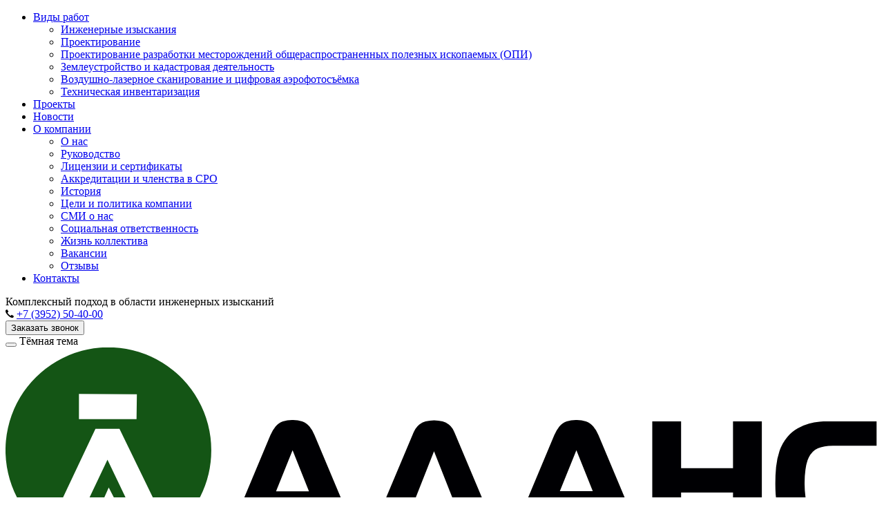

--- FILE ---
content_type: text/html; charset=UTF-8
request_url: https://ooo-alans.ru/company/team-life/252/
body_size: 18638
content:
<!DOCTYPE html>
<html lang="ru" prefix="og: http://ogp.me/ns#">
<head>
    <meta http-equiv="Content-Type" content="text/html; charset=UTF-8" />
<meta name="robots" content="index, follow" />
<meta name="description" content="День Победы | СМИ о компании ООО &amp;quot;Аланс&amp;quot; инженерные системы" />
<link href="/local/templates/alans/components/bitrix/news/time_life/bitrix/news.detail/.default/style.css?158026829266" type="text/css"  rel="stylesheet" />
<link href="/local/templates/alans/css/animate.css?158026829063976" type="text/css"  data-template-style="true"  rel="stylesheet" />
<link href="/local/templates/alans/css/fullpage.css?15802682903639" type="text/css"  data-template-style="true"  rel="stylesheet" />
<link href="/local/templates/alans/css/slick.css?15802682901776" type="text/css"  data-template-style="true"  rel="stylesheet" />
<link href="/local/templates/alans/css/magnific-popup.css?15802682905418" type="text/css"  data-template-style="true"  rel="stylesheet" />
<link href="/local/templates/alans/css/select2.min.css?158026829015180" type="text/css"  data-template-style="true"  rel="stylesheet" />
<link href="/local/templates/alans/css/hover.css?158026829038389" type="text/css"  data-template-style="true"  rel="stylesheet" />
<link href="/local/templates/alans/css/millimeter.css?1580268290759" type="text/css"  data-template-style="true"  rel="stylesheet" />
<link href="/local/templates/alans/css/main.css?1580268290270758" type="text/css"  data-template-style="true"  rel="stylesheet" />
<link href="/local/templates/alans/css/jquery.mCustomScrollbar.css?158026829044210" type="text/css"  data-template-style="true"  rel="stylesheet" />
<link href="/local/templates/alans/components/bitrix/search.title/search_tmpl/style.css?15802682922108" type="text/css"  data-template-style="true"  rel="stylesheet" />
<link href="/local/templates/alans/components/mmit/form.result.new/callback/style.css?1580268292623" type="text/css"  data-template-style="true"  rel="stylesheet" />
<link href="/local/templates/alans/components/mmit/form.result.new/call/style.css?1580268292623" type="text/css"  data-template-style="true"  rel="stylesheet" />
<link href="/local/templates/alans/template_styles.css?1588803394820" type="text/css"  data-template-style="true"  rel="stylesheet" />
<script type="text/javascript">if(!window.BX)window.BX={};if(!window.BX.message)window.BX.message=function(mess){if(typeof mess==='object'){for(let i in mess) {BX.message[i]=mess[i];} return true;}};</script>
<script type="text/javascript">(window.BX||top.BX).message({'JS_CORE_LOADING':'Загрузка...','JS_CORE_NO_DATA':'- Нет данных -','JS_CORE_WINDOW_CLOSE':'Закрыть','JS_CORE_WINDOW_EXPAND':'Развернуть','JS_CORE_WINDOW_NARROW':'Свернуть в окно','JS_CORE_WINDOW_SAVE':'Сохранить','JS_CORE_WINDOW_CANCEL':'Отменить','JS_CORE_WINDOW_CONTINUE':'Продолжить','JS_CORE_H':'ч','JS_CORE_M':'м','JS_CORE_S':'с','JSADM_AI_HIDE_EXTRA':'Скрыть лишние','JSADM_AI_ALL_NOTIF':'Показать все','JSADM_AUTH_REQ':'Требуется авторизация!','JS_CORE_WINDOW_AUTH':'Войти','JS_CORE_IMAGE_FULL':'Полный размер'});</script>

<script type="text/javascript" src="/bitrix/js/main/core/core.js?1703206495486439"></script>

<script>BX.setJSList(['/bitrix/js/main/core/core_ajax.js','/bitrix/js/main/core/core_promise.js','/bitrix/js/main/polyfill/promise/js/promise.js','/bitrix/js/main/loadext/loadext.js','/bitrix/js/main/loadext/extension.js','/bitrix/js/main/polyfill/promise/js/promise.js','/bitrix/js/main/polyfill/find/js/find.js','/bitrix/js/main/polyfill/includes/js/includes.js','/bitrix/js/main/polyfill/matches/js/matches.js','/bitrix/js/ui/polyfill/closest/js/closest.js','/bitrix/js/main/polyfill/fill/main.polyfill.fill.js','/bitrix/js/main/polyfill/find/js/find.js','/bitrix/js/main/polyfill/matches/js/matches.js','/bitrix/js/main/polyfill/core/dist/polyfill.bundle.js','/bitrix/js/main/core/core.js','/bitrix/js/main/polyfill/intersectionobserver/js/intersectionobserver.js','/bitrix/js/main/lazyload/dist/lazyload.bundle.js','/bitrix/js/main/polyfill/core/dist/polyfill.bundle.js','/bitrix/js/main/parambag/dist/parambag.bundle.js']);
</script>
<script type="text/javascript">(window.BX||top.BX).message({'LANGUAGE_ID':'ru','FORMAT_DATE':'DD.MM.YYYY','FORMAT_DATETIME':'DD.MM.YYYY HH:MI:SS','COOKIE_PREFIX':'BITRIX_SM','SERVER_TZ_OFFSET':'10800','UTF_MODE':'Y','SITE_ID':'s1','SITE_DIR':'/','USER_ID':'','SERVER_TIME':'1762756031','USER_TZ_OFFSET':'0','USER_TZ_AUTO':'Y','bitrix_sessid':'0abc98432fdc0b0af2533e5fdc0b788f'});</script>


<script type="text/javascript" src="https://ajax.googleapis.com/ajax/libs/jquery/1.11.0/jquery.min.js"></script>
<script type="text/javascript" src="https://cdnjs.cloudflare.com/ajax/libs/object-fit-images/3.2.4/ofi.min.js"></script>
<meta charset="UTF-8">
<meta http-equiv="x-ua-compatible" content="ie=edge">
<meta name="viewport" content="width=device-width, initial-scale=1">
<meta property="og:title" content="День Победы" />
<meta property="og:description" content="День Победы | СМИ о компании ООО &quot;Аланс&quot; инженерные системы" />
<meta property="og:url" content="/company/team-life/252/" />
<meta property="og:image" content="/local/templates/alans/img/logo_share.png" />



<script type="text/javascript" src="/local/templates/alans/lib/jquery.mCustomScrollbar.js?158026829092949"></script>
<script type="text/javascript" src="/local/templates/alans/lib/jquery.mask.js?158026829023128"></script>
<script type="text/javascript" src="/local/templates/alans/lib/jquery.validate.js?158026829048676"></script>
<script type="text/javascript" src="/local/templates/alans/lib/jquery.viewportchecker.min.js?15802682902760"></script>
<script type="text/javascript" src="/local/templates/alans/lib/jquery.magnific-popup.js?158026829041730"></script>
<script type="text/javascript" src="/local/templates/alans/js/select2.min.js?158026829067940"></script>
<script type="text/javascript" src="/local/templates/alans/lib/slick.js?158026829088454"></script>
<script type="text/javascript" src="/local/templates/alans/js/fullpage.min.js?158026829034962"></script>
<script type="text/javascript" src="/local/templates/alans/js/scrollOverflow.js?158026829037558"></script>
<script type="text/javascript" src="/local/templates/alans/js/jquery-ui.min.js?1580268290253669"></script>
<script type="text/javascript" src="/local/templates/alans/js/jquery.dm-uploader.min.js?15802682908366"></script>
<script type="text/javascript" src="/local/templates/alans/js/jquery.nicescroll.min.js?158026829060065"></script>
<script type="text/javascript" src="/local/templates/alans/js/template_script.js?158026829054344"></script>
<script type="text/javascript" src="/bitrix/components/bitrix/search.title/script.js?15802682889847"></script>

                            <title>День Победы | ООО &quot;Аланс&quot; инженерные изыскания</title>
                                                                                                                                                                                                                <link rel="icon" type="image/x-icon" href="/local/templates/alans/favicon.png" />

<!-- Global site tag (gtag.js) - Google Analytics -->
<script async src="https://www.googletagmanager.com/gtag/js?id=UA-27449121-1"></script>
<script>
  window.dataLayer = window.dataLayer || [];
  function gtag(){dataLayer.push(arguments);}
  gtag('js', new Date());

  gtag('config', 'UA-27449121-1');
</script>

<!-- Yandex.Metrika counter -->
<script type="text/javascript" >
   (function(m,e,t,r,i,k,a){m[i]=m[i]||function(){(m[i].a=m[i].a||[]).push(arguments)};
   m[i].l=1*new Date();k=e.createElement(t),a=e.getElementsByTagName(t)[0],k.async=1,k.src=r,a.parentNode.insertBefore(k,a)})
   (window, document, "script", "https://mc.yandex.ru/metrika/tag.js", "ym");

   ym(11113225, "init", {
        id:11113225,
        clickmap:true,
        trackLinks:true,
        accurateTrackBounce:true,
        webvisor:true
   });
</script>
<noscript><div><img src="https://mc.yandex.ru/watch/11113225" style="position:absolute; left:-9999px;" alt="" /></div></noscript>
<!-- /Yandex.Metrika counter -->

</head>
<body class=" ">
<div class="layout-template-wrapper">
    <div class="layout-template-wrapper__inner ">
        
        
                    <header>
                        <div class="header-wrapper">

                            <a href="#" class="burger-menu__link">
                    <span class="wrapper-burger__icon">
                        <span></span>
                        <span></span>
                        <span></span>
                    </span>
                            </a>
                            

<div class="burger-menu">
    <ul class="burger-menu-list">

	
	
		            <li class="burger-menu-list__item burger-menu-list__item--active">
                <div class="burger-menu-link__wrp">
                    <a href="/work-types/" class="burger-menu-list-item__header">
                        Виды работ <span class="burger-menu-list-item-header__pointer"></span>
                    </a>
                </div>
                <ul class="burger-menu-list-item__container">
		
	
	

	
	
		            <li class="burger-menu-list-item-container__item">
                <a href="/work-types/inzhenernye-izyskaniya/" class="burger-menu-list-item-container-item__link"><span>Инженерные изыскания</span></a>
            </li>
		
	
	

	
	
		            <li class="burger-menu-list-item-container__item">
                <a href="/work-types/proektirovanie/" class="burger-menu-list-item-container-item__link"><span>Проектирование</span></a>
            </li>
		
	
	

	
	
		            <li class="burger-menu-list-item-container__item">
                <a href="/work-types/proektirovanie-razrabotki-mestorozhdeniy-obshcherasprostranennykh-poleznykh-iskopaemykh-opi/" class="burger-menu-list-item-container-item__link"><span>Проектирование разработки месторождений общераспространенных полезных ископаемых (ОПИ)</span></a>
            </li>
		
	
	

	
	
		            <li class="burger-menu-list-item-container__item">
                <a href="/work-types/zemleustroystvo-i-kadastrovaya-deyatelnost/" class="burger-menu-list-item-container-item__link"><span>Землеустройство и кадастровая деятельность</span></a>
            </li>
		
	
	

	
	
		            <li class="burger-menu-list-item-container__item">
                <a href="/work-types/vozdushno-lazernoe-skanirovanie-i-tsifrovaya-aerofotosyemka/" class="burger-menu-list-item-container-item__link"><span>Воздушно-лазерное сканирование и цифровая аэрофотосъёмка</span></a>
            </li>
		
	
	

	
	
		            <li class="burger-menu-list-item-container__item">
                <a href="/work-types/tekhnicheskaya-inventarizatsiya/" class="burger-menu-list-item-container-item__link"><span>Техническая инвентаризация</span></a>
            </li>
		
	
	

			</ul></li>	
	
		            <li class="burger-menu-list__item burger-menu-list__item--active burger-menu-list__item--no-second-level">
                <div class="burger-menu-link__wrp">
                    <a href="/projects/" class="burger-menu-list-item__header">
                        Проекты <span class="burger-menu-list-item-header__pointer"></span>
                    </a>
                </div>
            </li>
		
	
	

	
	
		            <li class="burger-menu-list__item burger-menu-list__item--active burger-menu-list__item--no-second-level">
                <div class="burger-menu-link__wrp">
                    <a href="/news/" class="burger-menu-list-item__header">
                        Новости <span class="burger-menu-list-item-header__pointer"></span>
                    </a>
                </div>
            </li>
		
	
	

	
	
		            <li class="burger-menu-list__item burger-menu-list__item--active">
                <div class="burger-menu-link__wrp">
                    <a href="/company/" class="burger-menu-list-item__header">
                        О компании <span class="burger-menu-list-item-header__pointer"></span>
                    </a>
                </div>
                <ul class="burger-menu-list-item__container">
		
	
	

	
	
		            <li class="burger-menu-list-item-container__item">
                <a href="/company/about/" class="burger-menu-list-item-container-item__link"><span>О нас</span></a>
            </li>
		
	
	

	
	
		            <li class="burger-menu-list-item-container__item">
                <a href="/company/structure/" class="burger-menu-list-item-container-item__link"><span>Руководство</span></a>
            </li>
		
	
	

	
	
		            <li class="burger-menu-list-item-container__item">
                <a href="/company/licenses/" class="burger-menu-list-item-container-item__link"><span>Лицензии и сертификаты</span></a>
            </li>
		
	
	

	
	
		            <li class="burger-menu-list-item-container__item">
                <a href="/company/akkreditatsii-i-chlenstva-v-sro/" class="burger-menu-list-item-container-item__link"><span>Аккредитации и членства в СРО</span></a>
            </li>
		
	
	

	
	
		            <li class="burger-menu-list-item-container__item">
                <a href="/company/history/" class="burger-menu-list-item-container-item__link"><span>История</span></a>
            </li>
		
	
	

	
	
		            <li class="burger-menu-list-item-container__item">
                <a href="/company/politics/" class="burger-menu-list-item-container-item__link"><span>Цели и политика компании</span></a>
            </li>
		
	
	

	
	
		            <li class="burger-menu-list-item-container__item">
                <a href="/company/mass-media/" class="burger-menu-list-item-container-item__link"><span>СМИ о нас</span></a>
            </li>
		
	
	

	
	
		            <li class="burger-menu-list-item-container__item">
                <a href="/company/responsibility/" class="burger-menu-list-item-container-item__link"><span>Социальная ответственность</span></a>
            </li>
		
	
	

	
	
		            <li class="burger-menu-list-item-container__item">
                <a href="/company/team-life/" class="burger-menu-list-item-container-item__link"><span>Жизнь коллектива</span></a>
            </li>
		
	
	

	
	
		            <li class="burger-menu-list-item-container__item">
                <a href="/company/vacancies/" class="burger-menu-list-item-container-item__link"><span>Вакансии</span></a>
            </li>
		
	
	

	
	
		            <li class="burger-menu-list-item-container__item">
                <a href="/company/reviews/" class="burger-menu-list-item-container-item__link"><span>Отзывы</span></a>
            </li>
		
	
	

			</ul></li>	
	
		            <li class="burger-menu-list__item burger-menu-list__item--active burger-menu-list__item--no-second-level">
                <div class="burger-menu-link__wrp">
                    <a href="/contacts/" class="burger-menu-list-item__header">
                        Контакты <span class="burger-menu-list-item-header__pointer"></span>
                    </a>
                </div>
            </li>
		
	
	


	</ul>
</div>

                            <div class="header-container">
                                <div class="header-container__info">

                        <span class="tagline">
                        	Комплексный подход в области инженерных изысканий						</span>
                                   <div class="header-phone-wrapper">
                                       <svg class="header-phone" width="12px" height="12px" viewBox="0 0 12 12" version="1.1" xmlns="http://www.w3.org/2000/svg" xmlns:xlink="http://www.w3.org/1999/xlink">
                                           <g stroke="none" stroke-width="1" fill="none" fill-rule="evenodd">
                                               <g transform="translate(-536.000000, -24.000000)" fill="#000000" fill-rule="nonzero">
                                                   <g transform="translate(66.000000, 20.000000)">
                                                       <g transform="translate(470.000000, 0.000000)">
                                                           <g transform="translate(0.000000, 4.000000)">
                                                               <path class="header-phone-path" d="M11.7666646,9.54192536 L10.4363423,8.65496723 L9.25372164,7.86670322 C9.02548961,7.71485347 8.7187662,7.76463413 8.55027574,7.98091279 L7.8184942,8.92165935 C7.6613005,9.12579753 7.37852997,9.18446089 7.15311041,9.0596577 C6.65656863,8.78345006 6.06939498,8.52339068 4.77383016,7.22616401 C3.47826534,5.92893734 3.21654147,5.34342872 2.94033337,4.84688779 C2.81552996,4.62146861 2.87419342,4.33869856 3.07833195,4.18152856 L4.0190801,3.44974826 C4.23533569,3.28128152 4.28513987,2.97455863 4.13328986,2.74630355 L3.36923521,1.60010632 L2.45806488,0.233341427 C2.30298054,0.000703585626 1.9925306,-0.0691393287 1.75276744,0.0746480134 L0.701934485,0.705062346 C0.417945214,0.872380656 0.209189546,1.14256492 0.118909224,1.45960019 C-0.168455012,2.50731422 -0.226391917,4.81852875 3.47763254,8.52254694 C7.18165699,12.2265651 9.4926645,12.1684408 10.5403803,11.8810536 C10.8574161,11.7907969 11.1276008,11.5820416 11.2949194,11.2980294 L11.9253348,10.2472216 C12.0691458,10.0074354 11.9993028,9.69700945 11.7666646,9.54192536 Z"></path>
                                                           </g>
                                                       </g>
                                                   </g>
                                               </g>
                                           </g>
                                       </svg>
                                        <a href="tel:+73952504000" class="phone__header">+7 (3952) 50-40-00</a>                                   </div>
                                    <button class="btn__order-callback"><span class="btn-text-wrapper">Заказать звонок</span></button>
                                    <div class="toggle-dark-theme-wrapper">
                                        <button class="toggle-theme " title="Сменить тему"></button>
                                        <span class="toggle-dark-theme-text">
                                            Тёмная тема
                                        </span>
                                    </div>
                                </div>
                                <div class="header-two-line-wrapper">
                                                                            <div class="logo-wrapper">
                                            <a href="/" class="logo-link">
                                                                                                <svg class="light-logo-svg" xmlns="http://www.w3.org/2000/svg" viewBox="0 0 283.46 66.83"><defs><style>.cls-1{fill:#145515;}.cls-2{fill:#fff;}.cls-3{fill:#000003;}</style></defs><title>АЛАНС. Комплексный подход в области инженерных изысканий</title><g id="Слой_2" data-name="Слой 2"><g id="Layer_1" data-name="Layer 1"><path class="cls-1" d="M20,64a33.12,33.12,0,0,0,4.51,1.61l9-20.13,4.75,9.21L33,66.8h.39a33.17,33.17,0,0,0,13-2.63L33.1,36.43Z"/><path class="cls-1" d="M66.81,33.41A33.41,33.41,0,1,0,13.3,60.05L29.2,26.42H37L53.4,60.14A33.39,33.39,0,0,0,66.81,33.41ZM42.54,23.24H23.84V15.1l18.81.09Z"/><path class="cls-2" d="M13.28,60.1A33.4,33.4,0,0,0,20,64l0,0a33.47,33.47,0,0,1-6.71-3.94Z"/><path class="cls-2" d="M46.4,64.22a33.4,33.4,0,0,0,7-4l0,0a33.45,33.45,0,0,1-7,4Z"/><path class="cls-2" d="M24.51,65.64A33.44,33.44,0,0,0,33,66.83v0a33.22,33.22,0,0,1-8.49-1.2Z"/><path class="cls-3" d="M98.72,25.68A5.79,5.79,0,0,0,96.31,24a9.29,9.29,0,0,0-3.09-.46,9.55,9.55,0,0,0-3.16.46,5.54,5.54,0,0,0-2.39,1.67A10.68,10.68,0,0,0,86,28.48L71.39,63.38h9.94L85.09,54h16.21l3.81,9.36H115l-14.65-34.9A10.13,10.13,0,0,0,98.72,25.68Zm-10.88,21,5.37-13.31,5.32,13.31Z"/><path class="cls-3" d="M145.2,26.38A5.68,5.68,0,0,0,143.94,25a5.79,5.79,0,0,0-2-1,10.91,10.91,0,0,0-5.56,0,5.8,5.8,0,0,0-2,1,5.66,5.66,0,0,0-1.26,1.42,11,11,0,0,0-.72,1.41l-15,35.59h10l11.74-29.7,11.74,29.7h10l-15-35.59A10.89,10.89,0,0,0,145.2,26.38Z"/><path class="cls-3" d="M190.88,25.68A5.79,5.79,0,0,0,188.46,24a9.29,9.29,0,0,0-3.09-.46,9.55,9.55,0,0,0-3.16.46,5.54,5.54,0,0,0-2.39,1.67,10.69,10.69,0,0,0-1.62,2.78l-14.65,34.9h9.94L177.24,54h16.21l3.81,9.36h9.94l-14.65-34.9A10.13,10.13,0,0,0,190.88,25.68ZM180,46.67l5.37-13.31,5.32,13.31Z"/><polygon class="cls-3" points="236.23 39.17 219.37 39.17 219.37 24 210.01 24 210.01 63.38 219.37 63.38 219.37 47.1 236.23 47.1 236.23 63.38 245.59 63.38 245.59 24 236.23 24 236.23 39.17"/><path class="cls-3" d="M269.75,55.45a24.69,24.69,0,0,1-3.85-.26,9.06,9.06,0,0,1-2.88-.93,5.53,5.53,0,0,1-2-1.83,7.1,7.1,0,0,1-.66-1.37,13.17,13.17,0,0,1-.6-2.59,28.68,28.68,0,0,1-.28-4.35,31,31,0,0,1,.28-4.49,15.21,15.21,0,0,1,.68-3,8.24,8.24,0,0,1,.89-1.81,6,6,0,0,1,1.52-1.57,6.39,6.39,0,0,1,1.92-.87,12.9,12.9,0,0,1,2.44-.4c1-.07,1.91-.09,2.87-.09h12.77V24h-16c-.86,0-1.73,0-2.59.12a19.87,19.87,0,0,0-3.37.62,15.74,15.74,0,0,0-3.64,1.51,12.68,12.68,0,0,0-3.4,2.82,13.6,13.6,0,0,0-2.54,4.57,23.72,23.72,0,0,0-1.1,5.19c-.18,1.79-.24,3.59-.24,5.38q0,1.69.1,3.37a27.74,27.74,0,0,0,.5,3.75,18.35,18.35,0,0,0,1.2,3.8A13.41,13.41,0,0,0,254,58.64a12.52,12.52,0,0,0,3.09,2.55,14.32,14.32,0,0,0,3.33,1.42,19,19,0,0,0,3.29.63c1,.09,2,.14,3,.14h16.78V55.45Z"/></g></g></svg>
                                                <svg class="dark-logo-svg" version="1.1" xmlns="http://www.w3.org/2000/svg" xmlns:xlink="http://www.w3.org/1999/xlink" x="0px" y="0px"
                                                     viewBox="0 0 1346.2 318.8" style="enable-background:new 0 0 1346.2 318.8;" xml:space="preserve">
                                                                        <style type="text/css">
                                                                            .dark-logo0{clip-path:url(#SVGID_2_);fill-rule:evenodd;clip-rule:evenodd;fill:#325914;}
                                                                            .dark-logo1{clip-path:url(#SVGID_2_);fill-rule:evenodd;clip-rule:evenodd;fill:#FFFFFF;}
                                                                        </style>
                                                    <g>
                                                        <defs>
                                                            <rect id="SVGID_1_" width="1346.2" height="318.8"/>
                                                        </defs>
                                                        <clipPath id="SVGID_2_">
                                                            <use xlink:href="#SVGID_1_"  style="overflow:visible;"/>
                                                        </clipPath>
                                                        <path class="dark-logo0" d="M158.6,317.3C71,317.3,0,246.3,0,158.6C0,71,71,0,158.6,0c87.6,0,158.6,71,158.6,158.6
                                                                        		C317.3,246.3,246.3,317.3,158.6,317.3"/>
                                                        <path class="dark-logo1" d="M157.2,174.4L95,305.5c-11.4-5-22.1-11.3-31.9-18.7l75.6-159.9h37.1l78,160.3c-10.2,7.7-21.4,14.1-33.3,19.2
                                                                        		L157.2,174.4z"/>
                                                        <path class="dark-logo1" d="M116.4,313.1l42.7-95.8l22.5,43.7l-24.9,57.7C142.8,318.6,129.3,316.6,116.4,313.1"/>
                                                        <polygon class="dark-logo1" points="113.2,71.7 202.5,72.1 202,110.4 113.2,110.3 	"/>
                                                        <path class="dark-logo1" d="M854.9,221.6h50.8l-25.3-63.2L854.9,221.6z M417.2,221.6H468l-25.3-63.2L417.2,221.6z M1346.2,301h-79.7
                                                                        		c-4.7,0-9.4-0.2-14.1-0.7c-5.3-0.5-10.5-1.6-15.6-3c-5.5-1.5-10.9-3.9-15.8-6.7c-5.5-3.2-10.4-7.3-14.7-12.1
                                                                        		c-4.4-5-8.1-10.6-10.7-16.7c-2.5-5.8-4.4-11.8-5.7-18c-1.2-5.9-2-11.8-2.4-17.8c-0.3-5.3-0.5-10.7-0.5-16c0-8.5,0.3-17.1,1.2-25.6
                                                                        		c0.8-8.4,2.5-16.7,5.2-24.7c2.7-8,6.6-15.3,12.1-21.7c4.6-5.4,10-9.9,16.2-13.4c5.5-3.1,11.2-5.6,17.3-7.2c5.2-1.4,10.6-2.4,16-2.9
                                                                        		c4.1-0.4,8.2-0.6,12.3-0.6h76.2v37.7h-60.6c-4.5,0-9.1,0.1-13.6,0.4c-3.9,0.3-7.8,0.9-11.6,1.9c-3.2,0.9-6.3,2.2-9.1,4.1
                                                                        		c-2.9,2-5.3,4.6-7.2,7.4c-1.8,2.6-3.2,5.7-4.2,8.6c-1.6,4.4-2.5,9.4-3.2,14.1c-1,7-1.3,14.2-1.3,21.3c0,6.8,0.3,13.9,1.3,20.7
                                                                        		c0.6,4,1.4,8.5,2.9,12.3c0.8,2.1,1.9,4.6,3.1,6.5c2.4,3.6,5.4,6.6,9.3,8.7c4.3,2.3,8.9,3.7,13.7,4.4c6,1,12.2,1.2,18.3,1.2h65.1
                                                                        		V301z M1121.9,223.7h-80.1V301h-44.4V114h44.4v72h80.1v-72h44.4v187h-44.4V223.7z M918.7,256.6h-77L823.9,301h-47.2l69.6-165.7
                                                                        		c1.9-4.6,4.4-9.3,7.7-13.2c3.1-3.6,6.9-6.3,11.4-7.9c4.8-1.7,10-2.2,15-2.2c4.9,0,10,0.5,14.7,2.2c4.5,1.6,8.3,4.3,11.5,7.9
                                                                        		c3.4,3.8,5.9,8.6,7.9,13.3L984,301h-47.2L918.7,256.6z M660.8,159.9L605,301h-47.5l71.3-169c1-2.3,2.1-4.6,3.4-6.7
                                                                        		c1.6-2.6,3.6-4.8,6-6.7c2.7-2.3,6.1-3.8,9.5-4.9c4.2-1.3,8.8-1.7,13.2-1.7c4.4,0,9,0.4,13.2,1.7c3.4,1,6.7,2.6,9.5,4.9
                                                                        		c2.3,1.9,4.4,4.2,6,6.7c1.3,2.2,2.5,4.4,3.4,6.7l71.1,169h-47.5L660.8,159.9z M481.1,256.6h-77L386.3,301h-47.2l69.6-165.7
                                                                        		c1.9-4.6,4.4-9.3,7.7-13.2c3.1-3.6,6.9-6.3,11.4-7.9c4.8-1.7,10-2.2,15-2.2c4.9,0,10,0.5,14.7,2.2c4.5,1.6,8.3,4.3,11.5,7.9
                                                                        		c3.4,3.8,5.9,8.6,7.9,13.3L546.3,301h-47.2L481.1,256.6z"/>
                                                    </g>
                                                                        </svg>
                                            </a>
                                        </div>
                                                                        

<nav class="header-container__menu">
	<ul class="header-menu">
      
	
	
					<li class="header-menu__item with-submenu">
            	<a href="/work-types/" class="menu-item__link">Виды работ<span class="right-chevron"><svg version="1.1" xmlns="http://www.w3.org/2000/svg" xmlns:xlink="http://www.w3.org/1999/xlink" x="0px" y="0px"
                                                                                                                       	 viewBox="0 0 185.343 185.343" width="9" height="9" style="enable-background:new 0 0 185.343 185.343;" xml:space="preserve">
                                                                                                                       		<path style="fill:#010002;" d="M51.707,185.343c-2.741,0-5.493-1.044-7.593-3.149c-4.194-4.194-4.194-10.981,0-15.175
                                                                                                                       			l74.352-74.347L44.114,18.32c-4.194-4.194-4.194-10.987,0-15.175c4.194-4.194,10.987-4.194,15.18,0l81.934,81.934
                                                                                                                       			c4.194,4.194,4.194,10.987,0,15.175l-81.934,81.939C57.201,184.293,54.454,185.343,51.707,185.343z"/>
                                                                                                                       </svg></span></a>
            	<ul class="submenu">
	                <li class="submenu__header">
	                    <a href="/work-types/">Виды работ</a>
	                </li>
		
	
	

	
	
					<li class="submenu__item">
	            <a href="/work-types/inzhenernye-izyskaniya/">
	            		            	Инженерные изыскания	            </a>
	        </li>
		
	
	

	
	
					<li class="submenu__item">
	            <a href="/work-types/proektirovanie/">
	            		            	Проектирование	            </a>
	        </li>
		
	
	

	
	
					<li class="submenu__item">
	            <a href="/work-types/proektirovanie-razrabotki-mestorozhdeniy-obshcherasprostranennykh-poleznykh-iskopaemykh-opi/">
	            		            	Проектирование разработки месторождений общераспространенных полезных ископаемых (ОПИ)	            </a>
	        </li>
		
	
	

	
	
					<li class="submenu__item">
	            <a href="/work-types/zemleustroystvo-i-kadastrovaya-deyatelnost/">
	            		            	Землеустройство и кадастровая деятельность	            </a>
	        </li>
		
	
	

	
	
					<li class="submenu__item">
	            <a href="/work-types/vozdushno-lazernoe-skanirovanie-i-tsifrovaya-aerofotosyemka/">
	            		            	Воздушно-лазерное сканирование и цифровая аэрофотосъёмка	            </a>
	        </li>
		
	
	

	
	
					<li class="submenu__item">
	            <a href="/work-types/tekhnicheskaya-inventarizatsiya/">
	            		            	Техническая инвентаризация	            </a>
	        </li>
		
	
	

			</ul></li>	
	
					<li class="header-menu__item">
	            <a href="/projects/" class="menu-item__link">Проекты</a>
	        </li>
		
	
	

	
	
					<li class="header-menu__item">
	            <a href="/news/" class="menu-item__link">Новости</a>
	        </li>
		
	
	

	
	
					<li class="header-menu__item with-submenu">
            	<a href="/company/" class="menu-item__link">О компании<span class="right-chevron"><svg version="1.1" xmlns="http://www.w3.org/2000/svg" xmlns:xlink="http://www.w3.org/1999/xlink" x="0px" y="0px"
                                                                                                                       	 viewBox="0 0 185.343 185.343" width="9" height="9" style="enable-background:new 0 0 185.343 185.343;" xml:space="preserve">
                                                                                                                       		<path style="fill:#010002;" d="M51.707,185.343c-2.741,0-5.493-1.044-7.593-3.149c-4.194-4.194-4.194-10.981,0-15.175
                                                                                                                       			l74.352-74.347L44.114,18.32c-4.194-4.194-4.194-10.987,0-15.175c4.194-4.194,10.987-4.194,15.18,0l81.934,81.934
                                                                                                                       			c4.194,4.194,4.194,10.987,0,15.175l-81.934,81.939C57.201,184.293,54.454,185.343,51.707,185.343z"/>
                                                                                                                       </svg></span></a>
            	<ul class="submenu">
	                <li class="submenu__header">
	                    <a href="/company/">О компании</a>
	                </li>
		
	
	

	
	
					<li class="submenu__item">
	            <a href="/company/about/">
	            		            	О нас	            </a>
	        </li>
		
	
	

	
	
					<li class="submenu__item">
	            <a href="/company/structure/">
	            		            	Руководство	            </a>
	        </li>
		
	
	

	
	
					<li class="submenu__item">
	            <a href="/company/licenses/">
	            		            	Лицензии и сертификаты	            </a>
	        </li>
		
	
	

	
	
					<li class="submenu__item">
	            <a href="/company/akkreditatsii-i-chlenstva-v-sro/">
	            		            	Аккредитации и членства в СРО	            </a>
	        </li>
		
	
	

	
	
					<li class="submenu__item">
	            <a href="/company/history/">
	            		            	История	            </a>
	        </li>
		
	
	

	
	
					<li class="submenu__item">
	            <a href="/company/politics/">
	            		            	Цели и политика компании	            </a>
	        </li>
		
	
	

	
	
					<li class="submenu__item">
	            <a href="/company/mass-media/">
	            		            	СМИ о нас	            </a>
	        </li>
		
	
	

	
	
					<li class="submenu__item">
	            <a href="/company/responsibility/">
	            		            	Социальная ответственность	            </a>
	        </li>
		
	
	

	
	
					<li class="submenu__item">
	            <a href="/company/team-life/">
	            		            	Жизнь коллектива	            </a>
	        </li>
		
	
	

	
	
					<li class="submenu__item">
	            <a href="/company/vacancies/">
	            		            	Вакансии	            </a>
	        </li>
		
	
	

	
	
					<li class="submenu__item">
	            <a href="/company/reviews/">
	            		            	Отзывы	            </a>
	        </li>
		
	
	

			</ul></li>	
	
					<li class="header-menu__item">
	            <a href="/contacts/" class="menu-item__link">Контакты</a>
	        </li>
		
	
	


	</ul>
</nav>

                                    	<div id="title-search" class="search-wrapper ui-front">
		<form class="search-form" action="/search/index.php">
			<input class="search-input" id="title-search-input" type="text" name="q" value="" size="40" maxlength="50" placeholder="Поиск в услугах" autocomplete="off" /><input class="search-button" name="s" type="submit" value="Поиск" />
            <span class="search-icon">
                <svg width="14px" height="14px" viewBox="0 0 14 14" version="1.1" xmlns="http://www.w3.org/2000/svg" xmlns:xlink="http://www.w3.org/1999/xlink">
                    <g stroke="none" stroke-width="1" fill="none" fill-rule="evenodd">
                        <g transform="translate(-905.000000, -87.000000)" fill="#7A7A7A" fill-rule="nonzero" stroke="#7A7A7A" stroke-width="0.4">
                            <g transform="translate(894.000000, 80.000000)">
                                <g>
                                    <g transform="translate(12.000000, 8.000000)">
                                        <path d="M11.8530612,11.1477551 L8.96816327,8.26285714 C9.68326531,7.39102041 10.1142857,6.27428571 10.1142857,5.05714286 C10.1142857,2.26530612 7.84897959,0 5.05714286,0 C2.26285714,0 0,2.26530612 0,5.05714286 C0,7.84897959 2.26285714,10.1142857 5.05714286,10.1142857 C6.27428571,10.1142857 7.38857143,9.68571429 8.26040816,8.97061224 L11.1453061,11.8530612 C11.3412245,12.0489796 11.6571429,12.0489796 11.8530612,11.8530612 C12.0489796,11.6595918 12.0489796,11.3412245 11.8530612,11.1477551 Z M5.05714286,9.1077551 C2.82122449,9.1077551 1.00408163,7.29061224 1.00408163,5.05714286 C1.00408163,2.82367347 2.82122449,1.00408163 5.05714286,1.00408163 C7.29061224,1.00408163 9.11020408,2.82367347 9.11020408,5.05714286 C9.11020408,7.29061224 7.29061224,9.1077551 5.05714286,9.1077551 Z"></path>
                                    </g>
                                </g>
                            </g>
                        </g>
                    </g>
                </svg>
            </span>
		</form>
		<div class="autocomplete-wrapper">
			<span class="autocomplete-wrapper__title">Последние запросы:</span>
			<ul class="autocomplete-wrapper__list">
									<li class="autocomplete-wrapper__item">
                        <span>геопортал</span>
											</li>
									<li class="autocomplete-wrapper__item">
                        <span>2025</span>
											</li>
									<li class="autocomplete-wrapper__item">
                        <span>2026</span>
											</li>
									<li class="autocomplete-wrapper__item">
                        <span>телеграмм канал</span>
											</li>
									<li class="autocomplete-wrapper__item">
                        <span>лаборатор</span>
											</li>
									<li class="autocomplete-wrapper__item">
                        <span>грунтовая</span>
											</li>
									<li class="autocomplete-wrapper__item">
                        <span>калинин</span>
											</li>
									<li class="autocomplete-wrapper__item">
                        <span>голубев</span>
											</li>
									<li class="autocomplete-wrapper__item">
                        <span>машинист буровой установки</span>
											</li>
									<li class="autocomplete-wrapper__item">
                        <span>вакансии</span>
											</li>
									<li class="autocomplete-wrapper__item">
                        <span>технический план</span>
											</li>
									<li class="autocomplete-wrapper__item">
                        <span>стоимость технического плана</span>
											</li>
									<li class="autocomplete-wrapper__item">
                        <span>вынос в натуру границ земельного участка</span>
											</li>
									<li class="autocomplete-wrapper__item">
                        <span>соут</span>
											</li>
									<li class="autocomplete-wrapper__item">
                        <span>лаборатория</span>
											</li>
									<li class="autocomplete-wrapper__item">
                        <span>2024</span>
											</li>
									<li class="autocomplete-wrapper__item">
                        <span>как ваш бизнес теряет 67% клиентов из-за скучного контента?»  если ваша реклама выглядит как у всех — клиенты уходят к конкурентам.  я создаю 3d-ролики и анимацию, которые:  — приковывают внимание за 3 секунды (даже в ленте instagram),  — упрощают об</span>
											</li>
									<li class="autocomplete-wrapper__item">
                        <span>кадастр</span>
											</li>
									<li class="autocomplete-wrapper__item">
                        <span>3812062310</span>
											</li>
									<li class="autocomplete-wrapper__item">
                        <span>инн</span>
											</li>
									<li class="autocomplete-wrapper__item">
                        <span><sc ript>alert('xss')</sc ript></span>
											</li>
									<li class="autocomplete-wrapper__item">
                        <span>настрою ваш сайт, будет показываться в топ-3 яндекс. настрою рекламу за 3 дня. если хотите получать заказы с рекламы звоните +7 (996)- 697-59-74</span>
											</li>
									<li class="autocomplete-wrapper__item">
                        <span>добрый день, отправьте пожалуйста цены на ватсап +79120671088</span>
											</li>
									<li class="autocomplete-wrapper__item">
                        <span>rita ora</span>
											</li>
									<li class="autocomplete-wrapper__item">
                        <span>britney spears</span>
											</li>
									<li class="autocomplete-wrapper__item">
                        <span>цифровые геоданные от компании</span>
											</li>
									<li class="autocomplete-wrapper__item">
                        <span>аэрофотокамера</span>
											</li>
									<li class="autocomplete-wrapper__item">
                        <span>отдел инженерно</span>
											</li>
									<li class="autocomplete-wrapper__item">
                        <span>отдел</span>
											</li>
									<li class="autocomplete-wrapper__item">
                        <span>цели</span>
											</li>
									<li class="autocomplete-wrapper__item">
                        <span>начальник отдела</span>
											</li>
							</ul>
		</div>
	</div>
<script>
	BX.ready(function(){
		new JCTitleSearch({
			'AJAX_PAGE' : '/company/team-life/252/',
			'CONTAINER_ID': 'title-search',
			'INPUT_ID': 'title-search-input',
			'MIN_QUERY_LEN': 2
		});
	});
</script>
                                    <div class="btn__search-mobile">
                                        <svg version="1.1" xmlns="http://www.w3.org/2000/svg" xmlns:xlink="http://www.w3.org/1999/xlink" x="0px" y="0px"
                                             width="22px" height="22px" viewBox="0 0 30.239 30.239" style="enable-background:new 0 0 30.239 30.239;"
                                             xml:space="preserve">
                                            <g>
                                                <path fill="#00b14b" d="M20.194,3.46c-4.613-4.613-12.121-4.613-16.734,0c-4.612,4.614-4.612,12.121,0,16.735
                                                    c4.108,4.107,10.506,4.547,15.116,1.34c0.097,0.459,0.319,0.897,0.676,1.254l6.718,6.718c0.979,0.977,2.561,0.977,3.535,0
                                                    c0.978-0.978,0.978-2.56,0-3.535l-6.718-6.72c-0.355-0.354-0.794-0.577-1.253-0.674C24.743,13.967,24.303,7.57,20.194,3.46z
                                                     M18.073,18.074c-3.444,3.444-9.049,3.444-12.492,0c-3.442-3.444-3.442-9.048,0-12.492c3.443-3.443,9.048-3.443,12.492,0
                                                    C21.517,9.026,21.517,14.63,18.073,18.074z"/>
                                            </g>
                                        </svg>
                                    </div>
                                    <div class="btn__order-callback-mobile">
                                        <svg width="22px" height="22px" viewBox="0 0 12 12" version="1.1" xmlns="http://www.w3.org/2000/svg" xmlns:xlink="http://www.w3.org/1999/xlink">
                                            <g stroke="none" stroke-width="1" fill="none" fill-rule="evenodd">
                                                <g transform="translate(-536.000000, -24.000000)" fill="#000000" fill-rule="nonzero">
                                                    <g transform="translate(66.000000, 20.000000)">
                                                        <g transform="translate(470.000000, 0.000000)">
                                                            <g transform="translate(0.000000, 4.000000)">
                                                                <path fill="#00b14b" d="M11.7666646,9.54192536 L10.4363423,8.65496723 L9.25372164,7.86670322 C9.02548961,7.71485347 8.7187662,7.76463413 8.55027574,7.98091279 L7.8184942,8.92165935 C7.6613005,9.12579753 7.37852997,9.18446089 7.15311041,9.0596577 C6.65656863,8.78345006 6.06939498,8.52339068 4.77383016,7.22616401 C3.47826534,5.92893734 3.21654147,5.34342872 2.94033337,4.84688779 C2.81552996,4.62146861 2.87419342,4.33869856 3.07833195,4.18152856 L4.0190801,3.44974826 C4.23533569,3.28128152 4.28513987,2.97455863 4.13328986,2.74630355 L3.36923521,1.60010632 L2.45806488,0.233341427 C2.30298054,0.000703585626 1.9925306,-0.0691393287 1.75276744,0.0746480134 L0.701934485,0.705062346 C0.417945214,0.872380656 0.209189546,1.14256492 0.118909224,1.45960019 C-0.168455012,2.50731422 -0.226391917,4.81852875 3.47763254,8.52254694 C7.18165699,12.2265651 9.4926645,12.1684408 10.5403803,11.8810536 C10.8574161,11.7907969 11.1276008,11.5820416 11.2949194,11.2980294 L11.9253348,10.2472216 C12.0691458,10.0074354 11.9993028,9.69700945 11.7666646,9.54192536 Z"></path>
                                                            </g>
                                                        </g>
                                                    </g>
                                                </g>
                                            </g>
                                        </svg>
                                    </div>
                                </div>
                            </div>
                        </div>
                                                                            

<nav class="mobile-page-navigation  activiteies-types-aside">
    <a href="#" class="navigation-opener  navigation-opener--active">
        <span>Навигация раздела
            <span class="footer-link__arrow">
                <span></span>
                <span></span>
            </span>
        </span>
    </a>

    <ul class="activiteies-types-aside__list">

	<li class="activiteies-types-aside__item">
        <a class="activiteies-types-aside__link" href="/company/about/" >
            О нас        </a>
    </li>
	

	<li class="activiteies-types-aside__item">
        <a class="activiteies-types-aside__link" href="/company/structure/" >
            Руководство        </a>
    </li>
	

	<li class="activiteies-types-aside__item">
        <a class="activiteies-types-aside__link" href="/company/licenses/" >
            Лицензии и сертификаты        </a>
    </li>
	

	<li class="activiteies-types-aside__item">
        <a class="activiteies-types-aside__link" href="/company/akkreditatsii-i-chlenstva-v-sro/" >
            Аккредитации и членства в СРО        </a>
    </li>
	

	<li class="activiteies-types-aside__item">
        <a class="activiteies-types-aside__link" href="/company/history/" >
            История        </a>
    </li>
	

	<li class="activiteies-types-aside__item">
        <a class="activiteies-types-aside__link" href="/company/politics/" >
            Цели и политика компании        </a>
    </li>
	

	<li class="activiteies-types-aside__item">
        <a class="activiteies-types-aside__link" href="/company/mass-media/" >
            СМИ о нас        </a>
    </li>
	

	<li class="activiteies-types-aside__item">
        <a class="activiteies-types-aside__link" href="/company/responsibility/" >
            Социальная ответственность        </a>
    </li>
	

	<li class="activiteies-types-aside__item activiteies-types-aside__item_active">
        <a class="activiteies-types-aside__link" href="/company/team-life/" >
            Жизнь коллектива        </a>
    </li>
	

	<li class="activiteies-types-aside__item">
        <a class="activiteies-types-aside__link" href="/company/vacancies/" >
            Вакансии        </a>
    </li>
	

	<li class="activiteies-types-aside__item">
        <a class="activiteies-types-aside__link" href="/company/reviews/" >
            Отзывы        </a>
    </li>
	

        <li class="activiteies-types-aside__item  close-btn__area">
            <a href="#" class="activiteies-types-aside-item__close-btn">
                <span class="footer-link__arrow">
                    <span></span>
                    <span></span>
                </span>
            </a>
        </li>

    </ul>
</nav>

                                                                                                                            <div class="breadcrumbs">
                                <a href="/" class="breadcrumbs__item">Главная</a><a href="/company/" class="breadcrumbs__item">О компании</a><a href="/company/team-life/" class="breadcrumbs__item">Жизнь коллектива</a><span class="breadcrumbs__item breadcrumbs__item_current">День Победы</span>                            </div>
                                                            

<nav class="mobile-page-navigation  activiteies-types-aside">
    <a href="#" class="navigation-opener  navigation-opener--active">
        <span>Навигация раздела
            <span class="footer-link__arrow">
                <span></span>
                <span></span>
            </span>
        </span>
    </a>

    <ul class="activiteies-types-aside__list">

	<li class="activiteies-types-aside__item">
        <a class="activiteies-types-aside__link" href="/company/about/" >
            О нас        </a>
    </li>
	

	<li class="activiteies-types-aside__item">
        <a class="activiteies-types-aside__link" href="/company/structure/" >
            Руководство        </a>
    </li>
	

	<li class="activiteies-types-aside__item">
        <a class="activiteies-types-aside__link" href="/company/licenses/" >
            Лицензии и сертификаты        </a>
    </li>
	

	<li class="activiteies-types-aside__item">
        <a class="activiteies-types-aside__link" href="/company/akkreditatsii-i-chlenstva-v-sro/" >
            Аккредитации и членства в СРО        </a>
    </li>
	

	<li class="activiteies-types-aside__item">
        <a class="activiteies-types-aside__link" href="/company/history/" >
            История        </a>
    </li>
	

	<li class="activiteies-types-aside__item">
        <a class="activiteies-types-aside__link" href="/company/politics/" >
            Цели и политика компании        </a>
    </li>
	

	<li class="activiteies-types-aside__item">
        <a class="activiteies-types-aside__link" href="/company/mass-media/" >
            СМИ о нас        </a>
    </li>
	

	<li class="activiteies-types-aside__item">
        <a class="activiteies-types-aside__link" href="/company/responsibility/" >
            Социальная ответственность        </a>
    </li>
	

	<li class="activiteies-types-aside__item activiteies-types-aside__item_active">
        <a class="activiteies-types-aside__link" href="/company/team-life/" >
            Жизнь коллектива        </a>
    </li>
	

	<li class="activiteies-types-aside__item">
        <a class="activiteies-types-aside__link" href="/company/vacancies/" >
            Вакансии        </a>
    </li>
	

	<li class="activiteies-types-aside__item">
        <a class="activiteies-types-aside__link" href="/company/reviews/" >
            Отзывы        </a>
    </li>
	

        <li class="activiteies-types-aside__item  close-btn__area">
            <a href="#" class="activiteies-types-aside-item__close-btn">
                <span class="footer-link__arrow">
                    <span></span>
                    <span></span>
                </span>
            </a>
        </li>

    </ul>
</nav>

                                                                        </header>

                    
                    
                                                <main >
                    					                    <div class="about-page">
                        <div class="about-page-wrapper">
                            <aside class="about-aside  about-aside--technical-base  sticky--wrp">
                                <div class="about-aside__content-wrp  about-aside__content-wrp--sticky">
                                    <nav class="activiteies-types-aside">
                                        

<ul class="activiteies-types-aside__list">


	<li class="activiteies-types-aside__item"><a class="activiteies-types-aside__link" href="/company/about/" >О нас</a></li>
	

	<li class="activiteies-types-aside__item"><a class="activiteies-types-aside__link" href="/company/structure/" >Руководство</a></li>
	

	<li class="activiteies-types-aside__item"><a class="activiteies-types-aside__link" href="/company/licenses/" >Лицензии и сертификаты</a></li>
	

	<li class="activiteies-types-aside__item"><a class="activiteies-types-aside__link" href="/company/akkreditatsii-i-chlenstva-v-sro/" >Аккредитации и членства в СРО</a></li>
	

	<li class="activiteies-types-aside__item"><a class="activiteies-types-aside__link" href="/company/history/" >История</a></li>
	

	<li class="activiteies-types-aside__item"><a class="activiteies-types-aside__link" href="/company/politics/" >Цели и политика компании</a></li>
	

	<li class="activiteies-types-aside__item"><a class="activiteies-types-aside__link" href="/company/mass-media/" >СМИ о нас</a></li>
	

	<li class="activiteies-types-aside__item"><a class="activiteies-types-aside__link" href="/company/responsibility/" >Социальная ответственность</a></li>
	

	<li class="activiteies-types-aside__item"><a class="activiteies-types-aside__link activiteies-types-aside__item_active" href="/company/team-life/" >Жизнь коллектива</a></li>
	

	<li class="activiteies-types-aside__item"><a class="activiteies-types-aside__link" href="/company/vacancies/" >Вакансии</a></li>
	

	<li class="activiteies-types-aside__item"><a class="activiteies-types-aside__link" href="/company/reviews/" >Отзывы</a></li>
	

</ul>

                                    </nav>
                                </div>
                            </aside>
                                                                            <div class="about-contant
	                    		                    	">
                                                    <article class="about-contant__article">
                                                        <header class="article__header ">
                                                                                                                            <div class="breadcrumbs-mobile">
                                                                    <a href="/" class="breadcrumbs__item">Главная</a><a href="/company/" class="breadcrumbs__item">О компании</a><a href="/company/team-life/" class="breadcrumbs__item">Жизнь коллектива</a><span class="breadcrumbs__item breadcrumbs__item_current">День Победы</span>                                                                </div>
                                                                                                                        <h1 class="article__title page__header">День Победы                                                                                                                            </h1>
                                                            <a href="#" class="article-header-stay__link"><span>Оставить заявку</span></a>
                                                        </header>
                                                        <div class="article__text
	                    				                    			">
                                                                                                                        
                                                            
                                                                                                                        
<div class="">
    <div class="">

            

<p>
    Скажем честно, патриотизм –&nbsp;&nbsp;так или иначе в крови у каждого русского, а уж чтить память героев, поддерживать ратные традиции, принимать участие в майских праздниках различного уровня и масштаба, посвящённых Дню Великой победы – это традиция живет практически в каждой семье. <br />
Вот и в нашей компании, поддерживая гражданскую инициативу «Бессмертный полк», коллектив принял активное участие в создании корпоративного памятного стенда героям Великой отечественной войны. <br />
Портреты героев – это родные и близкие сотрудников ООО «АЛАНС», навсегда оставшиеся в сердцах и воспоминаниях поколений.&nbsp;&nbsp;</p>
<div class="collective-gallery-links" id="collective-gallery-links">
            <a href="/upload/iblock/859/859686cb74a8a43d6ec5b959aaa9aa71.jpg" class="collective-gallery-links__item">
	       <span class="collective-picture-item__hover">
	        <span class="fullscreen-icon__wrp">
	                <span class="fullscreen-icon__place">
	                        <svg version="1.1" xmlns="http://www.w3.org/2000/svg" xmlns:xlink="http://www.w3.org/1999/xlink" x="0px" y="0px"
                                 viewBox="0 0 100 100.5" style="enable-background:new 0 0 100 100.5;" xml:space="preserve">
	                <path class="arrow-1 translate" fill="#fff" d="M88.7,69.5c0.4,1.6,2.1,17.7-0.2,20c-0.9,0.9-3.8,1.1-7.2,1.1c-5.4,0-11.8-0.7-12.8-1c-1.1-0.3-1.7-1.4-1.4-2.5
	                    c0.3-1.1,1.4-1.7,2.5-1.4c2,0.5,8.7,0.9,13,0.8L55.8,59.8c-0.8-0.8-0.8-2,0-2.8s2-0.8,2.8,0l26.9,26.9c0.1,0.1,0.1,0.1,0.2,0.2
	                    c0.1-4.3-0.3-11.4-0.8-13.5c-0.3-1.1,0.3-2.2,1.4-2.5C87.3,67.8,88.4,68.5,88.7,69.5z"/>
	                <path class="arrow-2 translate" fill="#fff" d="M12.3,32.9c0.2,0,0.3,0,0.5-0.1c1.1-0.3,1.7-1.4,1.4-2.4c-0.5-2-0.9-8.7-0.8-13l27.4,27.4
	                    c0.4,0.4,0.9,0.6,1.4,0.6s1-0.2,1.4-0.6c0.8-0.8,0.8-2,0-2.8L16,14.4c4.3-0.1,11.4,0.3,13.4,0.8c1.1,0.3,2.2-0.3,2.4-1.4
	                    c0.3-1.1-0.3-2.2-1.4-2.4c-1.6-0.4-17.7-2.1-20,0.2c-2.2,2.2-0.6,18.3-0.2,20C10.6,32.3,11.4,32.9,12.3,32.9z"/>
	                <path class="arrow-3 translate" fill="#fff" d="M41.3,57.1L14.5,83.8c-0.1,0.1-0.1,0.1-0.2,0.2c-0.1-4.3,0.3-11.4,0.8-13.5c0.3-1.1-0.3-2.2-1.4-2.5
	                    s-2.2,0.3-2.5,1.4c-0.4,1.6-2.1,17.7,0.2,20c0.9,0.9,3.8,1.1,7.2,1.1c5.4,0,11.8-0.7,12.8-1c1.1-0.3,1.7-1.4,1.4-2.5
	                    s-1.4-1.7-2.5-1.4c-2,0.5-8.7,0.9-13,0.8l26.8-26.8c0.8-0.8,0.8-2,0-2.8S42.1,56.3,41.3,57.1z"/>
	                <path class="arrow-4 translate" fill="#fff" d="M89.5,11.5c-2.2-2.2-18.3-0.6-20-0.2c-1.1,0.3-1.7,1.4-1.4,2.5c0.3,1.1,1.4,1.7,2.5,1.4c2-0.5,9.2-0.9,13.4-0.8
	                    L56.4,41.9c-0.8,0.8-0.8,2,0,2.8c0.4,0.4,0.9,0.6,1.4,0.6s1-0.2,1.4-0.6l27.4-27.4c0.1,4.3-0.3,11-0.8,13c-0.3,1.1,0.3,2.2,1.4,2.5
	                    c0.2,0,0.3,0.1,0.5,0.1c0.9,0,1.7-0.6,1.9-1.5C90.1,29.8,91.7,13.7,89.5,11.5z"/>
	                </svg>
	                </span>
	        </span>
	       </span>
            <img v-bx-lazyload data-lazyload-src="/upload/iblock/859/859686cb74a8a43d6ec5b959aaa9aa71.jpg" src="/upload/resize_cache/iblock/859/41_16_2/859686cb74a8a43d6ec5b959aaa9aa71.jpg"/>
        </a>
            <a href="/upload/iblock/077/077ca030c3721986290d9d02e8d3bf6f.jpg" class="collective-gallery-links__item">
	       <span class="collective-picture-item__hover">
	        <span class="fullscreen-icon__wrp">
	                <span class="fullscreen-icon__place">
	                        <svg version="1.1" xmlns="http://www.w3.org/2000/svg" xmlns:xlink="http://www.w3.org/1999/xlink" x="0px" y="0px"
                                 viewBox="0 0 100 100.5" style="enable-background:new 0 0 100 100.5;" xml:space="preserve">
	                <path class="arrow-1 translate" fill="#fff" d="M88.7,69.5c0.4,1.6,2.1,17.7-0.2,20c-0.9,0.9-3.8,1.1-7.2,1.1c-5.4,0-11.8-0.7-12.8-1c-1.1-0.3-1.7-1.4-1.4-2.5
	                    c0.3-1.1,1.4-1.7,2.5-1.4c2,0.5,8.7,0.9,13,0.8L55.8,59.8c-0.8-0.8-0.8-2,0-2.8s2-0.8,2.8,0l26.9,26.9c0.1,0.1,0.1,0.1,0.2,0.2
	                    c0.1-4.3-0.3-11.4-0.8-13.5c-0.3-1.1,0.3-2.2,1.4-2.5C87.3,67.8,88.4,68.5,88.7,69.5z"/>
	                <path class="arrow-2 translate" fill="#fff" d="M12.3,32.9c0.2,0,0.3,0,0.5-0.1c1.1-0.3,1.7-1.4,1.4-2.4c-0.5-2-0.9-8.7-0.8-13l27.4,27.4
	                    c0.4,0.4,0.9,0.6,1.4,0.6s1-0.2,1.4-0.6c0.8-0.8,0.8-2,0-2.8L16,14.4c4.3-0.1,11.4,0.3,13.4,0.8c1.1,0.3,2.2-0.3,2.4-1.4
	                    c0.3-1.1-0.3-2.2-1.4-2.4c-1.6-0.4-17.7-2.1-20,0.2c-2.2,2.2-0.6,18.3-0.2,20C10.6,32.3,11.4,32.9,12.3,32.9z"/>
	                <path class="arrow-3 translate" fill="#fff" d="M41.3,57.1L14.5,83.8c-0.1,0.1-0.1,0.1-0.2,0.2c-0.1-4.3,0.3-11.4,0.8-13.5c0.3-1.1-0.3-2.2-1.4-2.5
	                    s-2.2,0.3-2.5,1.4c-0.4,1.6-2.1,17.7,0.2,20c0.9,0.9,3.8,1.1,7.2,1.1c5.4,0,11.8-0.7,12.8-1c1.1-0.3,1.7-1.4,1.4-2.5
	                    s-1.4-1.7-2.5-1.4c-2,0.5-8.7,0.9-13,0.8l26.8-26.8c0.8-0.8,0.8-2,0-2.8S42.1,56.3,41.3,57.1z"/>
	                <path class="arrow-4 translate" fill="#fff" d="M89.5,11.5c-2.2-2.2-18.3-0.6-20-0.2c-1.1,0.3-1.7,1.4-1.4,2.5c0.3,1.1,1.4,1.7,2.5,1.4c2-0.5,9.2-0.9,13.4-0.8
	                    L56.4,41.9c-0.8,0.8-0.8,2,0,2.8c0.4,0.4,0.9,0.6,1.4,0.6s1-0.2,1.4-0.6l27.4-27.4c0.1,4.3-0.3,11-0.8,13c-0.3,1.1,0.3,2.2,1.4,2.5
	                    c0.2,0,0.3,0.1,0.5,0.1c0.9,0,1.7-0.6,1.9-1.5C90.1,29.8,91.7,13.7,89.5,11.5z"/>
	                </svg>
	                </span>
	        </span>
	       </span>
            <img v-bx-lazyload data-lazyload-src="/upload/iblock/077/077ca030c3721986290d9d02e8d3bf6f.jpg" src="/upload/resize_cache/iblock/077/41_16_2/077ca030c3721986290d9d02e8d3bf6f.jpg"/>
        </a>
            <a href="/upload/iblock/074/074ec66978e19889dcab1db3fe3edb4d.jpg" class="collective-gallery-links__item">
	       <span class="collective-picture-item__hover">
	        <span class="fullscreen-icon__wrp">
	                <span class="fullscreen-icon__place">
	                        <svg version="1.1" xmlns="http://www.w3.org/2000/svg" xmlns:xlink="http://www.w3.org/1999/xlink" x="0px" y="0px"
                                 viewBox="0 0 100 100.5" style="enable-background:new 0 0 100 100.5;" xml:space="preserve">
	                <path class="arrow-1 translate" fill="#fff" d="M88.7,69.5c0.4,1.6,2.1,17.7-0.2,20c-0.9,0.9-3.8,1.1-7.2,1.1c-5.4,0-11.8-0.7-12.8-1c-1.1-0.3-1.7-1.4-1.4-2.5
	                    c0.3-1.1,1.4-1.7,2.5-1.4c2,0.5,8.7,0.9,13,0.8L55.8,59.8c-0.8-0.8-0.8-2,0-2.8s2-0.8,2.8,0l26.9,26.9c0.1,0.1,0.1,0.1,0.2,0.2
	                    c0.1-4.3-0.3-11.4-0.8-13.5c-0.3-1.1,0.3-2.2,1.4-2.5C87.3,67.8,88.4,68.5,88.7,69.5z"/>
	                <path class="arrow-2 translate" fill="#fff" d="M12.3,32.9c0.2,0,0.3,0,0.5-0.1c1.1-0.3,1.7-1.4,1.4-2.4c-0.5-2-0.9-8.7-0.8-13l27.4,27.4
	                    c0.4,0.4,0.9,0.6,1.4,0.6s1-0.2,1.4-0.6c0.8-0.8,0.8-2,0-2.8L16,14.4c4.3-0.1,11.4,0.3,13.4,0.8c1.1,0.3,2.2-0.3,2.4-1.4
	                    c0.3-1.1-0.3-2.2-1.4-2.4c-1.6-0.4-17.7-2.1-20,0.2c-2.2,2.2-0.6,18.3-0.2,20C10.6,32.3,11.4,32.9,12.3,32.9z"/>
	                <path class="arrow-3 translate" fill="#fff" d="M41.3,57.1L14.5,83.8c-0.1,0.1-0.1,0.1-0.2,0.2c-0.1-4.3,0.3-11.4,0.8-13.5c0.3-1.1-0.3-2.2-1.4-2.5
	                    s-2.2,0.3-2.5,1.4c-0.4,1.6-2.1,17.7,0.2,20c0.9,0.9,3.8,1.1,7.2,1.1c5.4,0,11.8-0.7,12.8-1c1.1-0.3,1.7-1.4,1.4-2.5
	                    s-1.4-1.7-2.5-1.4c-2,0.5-8.7,0.9-13,0.8l26.8-26.8c0.8-0.8,0.8-2,0-2.8S42.1,56.3,41.3,57.1z"/>
	                <path class="arrow-4 translate" fill="#fff" d="M89.5,11.5c-2.2-2.2-18.3-0.6-20-0.2c-1.1,0.3-1.7,1.4-1.4,2.5c0.3,1.1,1.4,1.7,2.5,1.4c2-0.5,9.2-0.9,13.4-0.8
	                    L56.4,41.9c-0.8,0.8-0.8,2,0,2.8c0.4,0.4,0.9,0.6,1.4,0.6s1-0.2,1.4-0.6l27.4-27.4c0.1,4.3-0.3,11-0.8,13c-0.3,1.1,0.3,2.2,1.4,2.5
	                    c0.2,0,0.3,0.1,0.5,0.1c0.9,0,1.7-0.6,1.9-1.5C90.1,29.8,91.7,13.7,89.5,11.5z"/>
	                </svg>
	                </span>
	        </span>
	       </span>
            <img v-bx-lazyload data-lazyload-src="/upload/iblock/074/074ec66978e19889dcab1db3fe3edb4d.jpg" src="/upload/resize_cache/iblock/074/41_16_2/074ec66978e19889dcab1db3fe3edb4d.jpg"/>
        </a>
            <a href="/upload/iblock/587/587a89d01f4f2899267f52f4738a3379.jpg" class="collective-gallery-links__item">
	       <span class="collective-picture-item__hover">
	        <span class="fullscreen-icon__wrp">
	                <span class="fullscreen-icon__place">
	                        <svg version="1.1" xmlns="http://www.w3.org/2000/svg" xmlns:xlink="http://www.w3.org/1999/xlink" x="0px" y="0px"
                                 viewBox="0 0 100 100.5" style="enable-background:new 0 0 100 100.5;" xml:space="preserve">
	                <path class="arrow-1 translate" fill="#fff" d="M88.7,69.5c0.4,1.6,2.1,17.7-0.2,20c-0.9,0.9-3.8,1.1-7.2,1.1c-5.4,0-11.8-0.7-12.8-1c-1.1-0.3-1.7-1.4-1.4-2.5
	                    c0.3-1.1,1.4-1.7,2.5-1.4c2,0.5,8.7,0.9,13,0.8L55.8,59.8c-0.8-0.8-0.8-2,0-2.8s2-0.8,2.8,0l26.9,26.9c0.1,0.1,0.1,0.1,0.2,0.2
	                    c0.1-4.3-0.3-11.4-0.8-13.5c-0.3-1.1,0.3-2.2,1.4-2.5C87.3,67.8,88.4,68.5,88.7,69.5z"/>
	                <path class="arrow-2 translate" fill="#fff" d="M12.3,32.9c0.2,0,0.3,0,0.5-0.1c1.1-0.3,1.7-1.4,1.4-2.4c-0.5-2-0.9-8.7-0.8-13l27.4,27.4
	                    c0.4,0.4,0.9,0.6,1.4,0.6s1-0.2,1.4-0.6c0.8-0.8,0.8-2,0-2.8L16,14.4c4.3-0.1,11.4,0.3,13.4,0.8c1.1,0.3,2.2-0.3,2.4-1.4
	                    c0.3-1.1-0.3-2.2-1.4-2.4c-1.6-0.4-17.7-2.1-20,0.2c-2.2,2.2-0.6,18.3-0.2,20C10.6,32.3,11.4,32.9,12.3,32.9z"/>
	                <path class="arrow-3 translate" fill="#fff" d="M41.3,57.1L14.5,83.8c-0.1,0.1-0.1,0.1-0.2,0.2c-0.1-4.3,0.3-11.4,0.8-13.5c0.3-1.1-0.3-2.2-1.4-2.5
	                    s-2.2,0.3-2.5,1.4c-0.4,1.6-2.1,17.7,0.2,20c0.9,0.9,3.8,1.1,7.2,1.1c5.4,0,11.8-0.7,12.8-1c1.1-0.3,1.7-1.4,1.4-2.5
	                    s-1.4-1.7-2.5-1.4c-2,0.5-8.7,0.9-13,0.8l26.8-26.8c0.8-0.8,0.8-2,0-2.8S42.1,56.3,41.3,57.1z"/>
	                <path class="arrow-4 translate" fill="#fff" d="M89.5,11.5c-2.2-2.2-18.3-0.6-20-0.2c-1.1,0.3-1.7,1.4-1.4,2.5c0.3,1.1,1.4,1.7,2.5,1.4c2-0.5,9.2-0.9,13.4-0.8
	                    L56.4,41.9c-0.8,0.8-0.8,2,0,2.8c0.4,0.4,0.9,0.6,1.4,0.6s1-0.2,1.4-0.6l27.4-27.4c0.1,4.3-0.3,11-0.8,13c-0.3,1.1,0.3,2.2,1.4,2.5
	                    c0.2,0,0.3,0.1,0.5,0.1c0.9,0,1.7-0.6,1.9-1.5C90.1,29.8,91.7,13.7,89.5,11.5z"/>
	                </svg>
	                </span>
	        </span>
	       </span>
            <img v-bx-lazyload data-lazyload-src="/upload/iblock/587/587a89d01f4f2899267f52f4738a3379.jpg" src="/upload/resize_cache/iblock/587/41_16_2/587a89d01f4f2899267f52f4738a3379.jpg"/>
        </a>
    </div>


<script>
    BX.Vue.create({
        el: '#collective-gallery-links'
    });
</script>
    </div>
</div>


            											</div>
							</article>
						</div>
					</div>
	            </div>
				

<div class="advantages layout-position">
    <a href="/company/history/" class="advantages__item">
        <div class="advantages__item-picplace venok">
            <p class="advantages__item-number">26</p>
        </div>
        <p class="advantages-item__description  animated ">
            Лет&nbsp;на&nbsp;рынке, <br> Компания&nbsp;основана&nbsp;в&nbsp;1999&nbsp;году
        </p>
    </a>
    <a href="/company/materials/" class="advantages__item" style="display: none">
        <div class="advantages__item-picplace gaika">
            <p class="advantages__item-number">502</p>
        </div>
        <p class="advantages-item__description  animated ">
            Количество техники
        </p>
    </a>
    <a href="/company/licenses/?set_filter=y&arLicencesFilter_10_3257044821=Y" class="advantages__item">
        <div class="advantages__item-picplace certificate">
        </div>
        <p class="advantages-item_main advantages-item__description  animated ">
            Наличии сертификации систем менеджмента
        </p>
    </a>
    <a href="/company/materials/" style="pointer-events:none" class="advantages__item advantages__item_not-active">
        <div class="advantages__item-picplace spaceship">

        </div>
        <p class="advantages-item__description  animated ">
            Используем современное оборудование и ПО
        </p>
    </a>
    <a href="/projects/" class="advantages__item">
        <div class="advantages__item-picplace russia">
        </div>
        <p class="advantages-item__description  animated ">
            Работаем на территории Западной и Восточной Сибири, Дальнего Востока
        </p>
    </a>
</div>
<div class="advantages-mobile">
    <ul class="advantages-mobile-list">
        <li class="advantages-mobile-list__item">
            <div class="advantages-mobile-list-item__wrapper">
                <a href="/company/history/" class="advantages__item">
                    <div class="advantages__item-picplace venok">

                        <p class="advantages__item-number">26</p>
                    </div>
                    <p class="advantages-item__description  animated ">
                        Лет&nbsp;на&nbsp;рынке, <br> Компания&nbsp;основана&nbsp;в&nbsp;1999&nbsp;году
                    </p>
                </a>
            </div>
        </li>
        <li class="advantages-mobile-list__item" style="display: none">
            <div class="advantages-mobile-list-item__wrapper">
                <a href="/company/materials/" class="advantages__item">
                    <div class="advantages__item-picplace gaika">
                        <p class="advantages__item-number">502</p>
                    </div>
                    <p class="advantages-item__description  animated ">
                        Количество техники
                    </p>
                </a>
            </div>
        </li>
        <li class="advantages-mobile-list__item">
            <div class="advantages-mobile-list-item__wrapper">
                <a href="/company/licenses/?set_filter=y&arLicencesFilter_10_3257044821=Y" class="advantages__item">
                    <div class="advantages__item-picplace certificate">
                    </div>
                    <p class="advantages-item__description  animated ">
                        Наличии сертификации систем менеджмента
                    </p>
                </a>
            </div>
        </li>
        <li class="advantages-mobile-list__item">
            <div class="advantages-mobile-list-item__wrapper">
                <a href="/company/materials/" style="pointer-events: none" class="advantages__item advantages__item_not-active">
                    <div class="advantages__item-picplace spaceship">

                    </div>
                    <p class="advantages-item__description  animated ">
                        Используем современное оборудование и ПО
                    </p>

                </a>
            </div>
        </li>
        <li class="advantages-mobile-list__item">
            <div class="advantages-mobile-list-item__wrapper">
                <a class="advantages__item" href="/projects/">
                    <div class="advantages__item-picplace russia">
                    </div>
                    <p class="advantages-item__description  animated ">
                        Работаем на территории Западной и Восточной Сибири, Дальнего Востока
                    </p>
                </a>
            </div>
        </li>

    </ul>
</div>	        	                		</main>
		
		<footer class="main-footer">
            <div class="layout-position">
                


<form id="footer-callback-form" class="callback-form" name="callback" action="/company/team-life/252/" method="POST" enctype="multipart/form-data" aria-invalid="true"><input type="hidden" name="sessid" id="sessid" value="0abc98432fdc0b0af2533e5fdc0b788f" /><input type="hidden" name="WEB_FORM_ID" value="1" />

<fieldset class="form-wrapper">

    <input type="hidden" name="lang" value="ru">

    <legend>Оставьте заявку</legend>
    <div class="callback-form-wrapper">
        <div class="form__fields form__fields_flex">
            <div class="username__wrapper">
                <input type="text" name="name" class="username" required="required"/>
                <div class="field-placeholder">Ваше имя</div>
            </div>
            <div class="user-telephone__wrapper">
                <input type="tel" name="phone" class="user-telephone utl" maxlength="18" placeholder="+7 (xxx) xxx xx xx" required="required"/>
                <div class="field-placeholder">Телефон</div>
            </div>
            <div class="user-email__wrapper form-item">
                <input type="text" class="callback-form__email not-valid focus-element" name="email">
                <div class="field-placeholder">E-mail</div>
            </div>
            <div class="user-text__wrapper form-item">
                <textarea class="focus-element callback__textarea not-valid focus-element" name="message"></textarea>
                <div class="field-placeholder">Текст сообщения</div>
            </div>
            <div class="download-file-block">
                <ul class="upload-list"></ul>
                <div class="upload-file-wrapper">
                    <div class="upload-file-button">
                        <input type="file" name="files" multiple id="add-file-input" class="custom-input-file">
                        <label for="add-file-input" class="add-file">
                            <svg xmlns="http://www.w3.org/2000/svg" width="12" height="12" viewBox="0 0 12 12">
                                <path fill="#FFF" fill-rule="evenodd" d="M7 5h4.5a.5.5 0 0 1 .5.5v1a.5.5 0 0 1-.5.5H7v4.5a.5.5 0 0 1-.5.5h-1a.5.5 0 0 1-.5-.5V7H.5a.5.5 0 0 1-.5-.5v-1A.5.5 0 0 1 .5 5H5V.5a.5.5 0 0 1 .5-.5h1a.5.5 0 0 1 .5.5V5z"/>
                            </svg>
                        </label>
                    </div>
                    <div class="label-text-download">
                        Прикрепить файл
                    </div>
                </div>
            </div>
            <input type="hidden" name="web_form_submit" value="Отправить">
        </div>
        <div class="agreement-checkbox">
            <div class="agreement__wrapper">
                Отправляя данное сообщение, Вы соглашаетесь с <a href="/soglashenie.pdf" class="policy-link" target="_blank">политикой обработки персональных данных</a>
            </div>
            <div class="user-submit__wrapper">
                <button class="usersubmit" ><span class="btn-text-wrapper">Оставить заявку</span> </button>
            </div>
        </div>
    </div>

    <p class="thank-you  fully-hidden">Спасибо! Наши специалисты скоро свяжутся с Вами</p>
    <p class="something-wrong  fully-hidden">Что-то пошло не так. Мы обязательно это исправим</p>
</fieldset>


</form>


                <div class="footer-link__list">
                    

<ul class="footer-link-list-base">
	
	<li class="footer-link-list__item  footer-link-list__item--header"><h6>Компания</h6></li>


	<li class="footer-link-list__item"><a href="/company/about/" >О нас</a></li>
	

	<li class="footer-link-list__item"><a href="/company/structure/" >Руководство</a></li>
	

	<li class="footer-link-list__item"><a href="/company/licenses/" >Лицензии и сертификаты</a></li>
	

	<li class="footer-link-list__item"><a href="/company/history/" >История</a></li>
	

	<li class="footer-link-list__item"><a href="/company/politics/" >Цели и политика компании</a></li>
	

	<li class="footer-link-list__item"><a href="/company/mass-media/" >СМИ о нас</a></li>
	

	<li class="footer-link-list__item"><a href="/company/responsibility/" >Социальная ответственность</a></li>
	

	<li class="footer-link-list__item"><a href="/company/team-life/" >Жизнь коллектива</a></li>
	

	<li class="footer-link-list__item"><a href="/company/vacancies/" >Вакансии</a></li>
	

	<li class="footer-link-list__item"><a href="/company/reviews/" >Отзывы</a></li>
	

</ul>

					

<ul class="footer-link-list-base">
	
	<li class="footer-link-list__item  footer-link-list__item--header"><h6>Виды работ</h6></li>


	<li class="footer-link-list__item"><a href="/work-types/tekhnicheskaya-inventarizatsiya/" >Техническая инвентаризация</a></li>
	

	<li class="footer-link-list__item"><a href="/work-types/vozdushno-lazernoe-skanirovanie-i-tsifrovaya-aerofotosyemka/" >Воздушно-лазерное сканирование и цифровая аэрофотосъёмка</a></li>
	

	<li class="footer-link-list__item"><a href="/work-types/zemleustroystvo-i-kadastrovaya-deyatelnost/" >Землеустройство и кадастровая деятельность</a></li>
	

	<li class="footer-link-list__item"><a href="/work-types/proektirovanie-razrabotki-mestorozhdeniy-obshcherasprostranennykh-poleznykh-iskopaemykh-opi/" >Проектирование разработки месторождений общераспространенных полезных ископаемых (ОПИ)</a></li>
	

	<li class="footer-link-list__item"><a href="/work-types/proektirovanie/" >Проектирование</a></li>
	

	<li class="footer-link-list__item"><a href="/work-types/inzhenerno-geodezicheskie-izyskaniya/" >Инженерно-геодезические изыскания</a></li>
	

	<li class="footer-link-list__item"><a href="/work-types/inzhenernye-izyskaniya/" >Инженерные изыскания</a></li>
	

	<li class="footer-link-list__item"><a href="/work-types/inzhenerno-geologicheskie-izyskaniya/" >Инженерно-геологические изыскания</a></li>
	

	<li class="footer-link-list__item"><a href="/work-types/inzhenerno-gidrometeorologicheskie-izyskaniya/" >Инженерно-гидрометеорологические изыскания</a></li>
	

</ul>

					                </div>
                <div class="footer-link-list__mobile">
                    

<div class="footer-link-list-base">

    <div class="footer-link-list__item footer-link-list__item--header  footer-link-list__item__header--active">
        <a href="#">
            <span>Компания                <span class="footer-link__arrow">
                    <span></span>
                    <span></span>
                </span>
            </span>
        </a>
    </div>

    <div class="footer-mobile-accordeon">
        <div class="footer-mobile-accorderon__wrapper">
            
                <div class="footer-link-list__item"><a href="/company/about/" >О нас</a></div>

            
                <div class="footer-link-list__item"><a href="/company/structure/" >Руководство</a></div>

            
                <div class="footer-link-list__item"><a href="/company/licenses/" >Лицензии и сертификаты</a></div>

            
                <div class="footer-link-list__item"><a href="/company/history/" >История</a></div>

            
                <div class="footer-link-list__item"><a href="/company/politics/" >Цели и политика компании</a></div>

            
                <div class="footer-link-list__item"><a href="/company/mass-media/" >СМИ о нас</a></div>

            
                <div class="footer-link-list__item"><a href="/company/responsibility/" >Социальная ответственность</a></div>

            
                <div class="footer-link-list__item"><a href="/company/team-life/" >Жизнь коллектива</a></div>

            
                <div class="footer-link-list__item"><a href="/company/vacancies/" >Вакансии</a></div>

            
                <div class="footer-link-list__item"><a href="/company/reviews/" >Отзывы</a></div>

                    </div>
    </div>

</div>

                    

<div class="footer-link-list-base">

    <div class="footer-link-list__item footer-link-list__item--header  footer-link-list__item__header--active">
        <a href="#">
            <span>Виды работ                <span class="footer-link__arrow">
                    <span></span>
                    <span></span>
                </span>
            </span>
        </a>
    </div>

    <div class="footer-mobile-accordeon">
        <div class="footer-mobile-accorderon__wrapper">
            
                <div class="footer-link-list__item"><a href="/work-types/tekhnicheskaya-inventarizatsiya/" >Техническая инвентаризация</a></div>

            
                <div class="footer-link-list__item"><a href="/work-types/vozdushno-lazernoe-skanirovanie-i-tsifrovaya-aerofotosyemka/" >Воздушно-лазерное сканирование и цифровая аэрофотосъёмка</a></div>

            
                <div class="footer-link-list__item"><a href="/work-types/zemleustroystvo-i-kadastrovaya-deyatelnost/" >Землеустройство и кадастровая деятельность</a></div>

            
                <div class="footer-link-list__item"><a href="/work-types/proektirovanie-razrabotki-mestorozhdeniy-obshcherasprostranennykh-poleznykh-iskopaemykh-opi/" >Проектирование разработки месторождений общераспространенных полезных ископаемых (ОПИ)</a></div>

            
                <div class="footer-link-list__item"><a href="/work-types/proektirovanie/" >Проектирование</a></div>

            
                <div class="footer-link-list__item"><a href="/work-types/inzhenerno-geodezicheskie-izyskaniya/" >Инженерно-геодезические изыскания</a></div>

            
                <div class="footer-link-list__item"><a href="/work-types/inzhenernye-izyskaniya/" >Инженерные изыскания</a></div>

            
                <div class="footer-link-list__item"><a href="/work-types/inzhenerno-geologicheskie-izyskaniya/" >Инженерно-геологические изыскания</a></div>

            
                <div class="footer-link-list__item"><a href="/work-types/inzhenerno-gidrometeorologicheskie-izyskaniya/" >Инженерно-гидрометеорологические изыскания</a></div>

                    </div>
    </div>

</div>

                                    </div>

                <div class="footer-map">
                    <a href="mailto:office@ooo-alans.ru" class="email__link">
    <span class="span-item__picture  mail"></span>
    <span class="email__link-text">office@ooo-alans.ru</span> 
</a>                    <div class="address-on-map">
                        <div class="address-link">
                        	<span class="span-item__picture  address"></span>
                            <span class="address-link__text">
                            	Иркутск, ул. Софьи Перовской, 30/1                        	</span>
                        </div>
                        <a href="/contacts/?tomap=y" class="bth-adress"><span>На карте</span></a>                    </div>
                    <div class="call-me">
                        <a href="tel:+73952504000" class="telefone-link">
	<span class="span-item__picture  call"></span>
    <span class="telefone-link__text">8 (3952) 50-40-00</span>
</a>                        <a href="#" class="btn-call"><span>Заказать звонок</span></a>
                    </div>
                    <div class="final-links">
                        <a href="/" class="alans-logo-link"><svg class="light-logo-svg" xmlns="http://www.w3.org/2000/svg" viewBox="0 0 283.46 66.83"><defs><style>.cls-1{fill:#145515;}.cls-2{fill:#fff;}.cls-3{fill:#000003;}</style></defs><g id="Слой_2" data-name="Слой 2"><g id="Layer_1" data-name="Layer 1"><path class="cls-1" d="M20,64a33.12,33.12,0,0,0,4.51,1.61l9-20.13,4.75,9.21L33,66.8h.39a33.17,33.17,0,0,0,13-2.63L33.1,36.43Z"/><path class="cls-1" d="M66.81,33.41A33.41,33.41,0,1,0,13.3,60.05L29.2,26.42H37L53.4,60.14A33.39,33.39,0,0,0,66.81,33.41ZM42.54,23.24H23.84V15.1l18.81.09Z"/><path class="cls-2" d="M13.28,60.1A33.4,33.4,0,0,0,20,64l0,0a33.47,33.47,0,0,1-6.71-3.94Z"/><path class="cls-2" d="M46.4,64.22a33.4,33.4,0,0,0,7-4l0,0a33.45,33.45,0,0,1-7,4Z"/><path class="cls-2" d="M24.51,65.64A33.44,33.44,0,0,0,33,66.83v0a33.22,33.22,0,0,1-8.49-1.2Z"/><path class="cls-3" d="M98.72,25.68A5.79,5.79,0,0,0,96.31,24a9.29,9.29,0,0,0-3.09-.46,9.55,9.55,0,0,0-3.16.46,5.54,5.54,0,0,0-2.39,1.67A10.68,10.68,0,0,0,86,28.48L71.39,63.38h9.94L85.09,54h16.21l3.81,9.36H115l-14.65-34.9A10.13,10.13,0,0,0,98.72,25.68Zm-10.88,21,5.37-13.31,5.32,13.31Z"/><path class="cls-3" d="M145.2,26.38A5.68,5.68,0,0,0,143.94,25a5.79,5.79,0,0,0-2-1,10.91,10.91,0,0,0-5.56,0,5.8,5.8,0,0,0-2,1,5.66,5.66,0,0,0-1.26,1.42,11,11,0,0,0-.72,1.41l-15,35.59h10l11.74-29.7,11.74,29.7h10l-15-35.59A10.89,10.89,0,0,0,145.2,26.38Z"/><path class="cls-3" d="M190.88,25.68A5.79,5.79,0,0,0,188.46,24a9.29,9.29,0,0,0-3.09-.46,9.55,9.55,0,0,0-3.16.46,5.54,5.54,0,0,0-2.39,1.67,10.69,10.69,0,0,0-1.62,2.78l-14.65,34.9h9.94L177.24,54h16.21l3.81,9.36h9.94l-14.65-34.9A10.13,10.13,0,0,0,190.88,25.68ZM180,46.67l5.37-13.31,5.32,13.31Z"/><polygon class="cls-3" points="236.23 39.17 219.37 39.17 219.37 24 210.01 24 210.01 63.38 219.37 63.38 219.37 47.1 236.23 47.1 236.23 63.38 245.59 63.38 245.59 24 236.23 24 236.23 39.17"/><path class="cls-3" d="M269.75,55.45a24.69,24.69,0,0,1-3.85-.26,9.06,9.06,0,0,1-2.88-.93,5.53,5.53,0,0,1-2-1.83,7.1,7.1,0,0,1-.66-1.37,13.17,13.17,0,0,1-.6-2.59,28.68,28.68,0,0,1-.28-4.35,31,31,0,0,1,.28-4.49,15.21,15.21,0,0,1,.68-3,8.24,8.24,0,0,1,.89-1.81,6,6,0,0,1,1.52-1.57,6.39,6.39,0,0,1,1.92-.87,12.9,12.9,0,0,1,2.44-.4c1-.07,1.91-.09,2.87-.09h12.77V24h-16c-.86,0-1.73,0-2.59.12a19.87,19.87,0,0,0-3.37.62,15.74,15.74,0,0,0-3.64,1.51,12.68,12.68,0,0,0-3.4,2.82,13.6,13.6,0,0,0-2.54,4.57,23.72,23.72,0,0,0-1.1,5.19c-.18,1.79-.24,3.59-.24,5.38q0,1.69.1,3.37a27.74,27.74,0,0,0,.5,3.75,18.35,18.35,0,0,0,1.2,3.8A13.41,13.41,0,0,0,254,58.64a12.52,12.52,0,0,0,3.09,2.55,14.32,14.32,0,0,0,3.33,1.42,19,19,0,0,0,3.29.63c1,.09,2,.14,3,.14h16.78V55.45Z"/></g></g></svg>
 <svg class="dark-logo-svg" version="1.1" xmlns="http://www.w3.org/2000/svg" xmlns:xlink="http://www.w3.org/1999/xlink" x="0px" y="0px"
                                                                        	 viewBox="0 0 1346.2 318.8" style="enable-background:new 0 0 1346.2 318.8;" xml:space="preserve">
                                                                        <style type="text/css">
                                                                        	.dark-logo0{clip-path:url(#SVGID_2_);fill-rule:evenodd;clip-rule:evenodd;fill:#325914;}
                                                                        	.dark-logo1{clip-path:url(#SVGID_2_);fill-rule:evenodd;clip-rule:evenodd;fill:#FFFFFF;}
                                                                        </style>
                                                                        <g>
                                                                        	<defs>
                                                                        		<rect id="SVGID_1_" width="1346.2" height="318.8"/>
                                                                        	</defs>
                                                                        	<clipPath id="SVGID_2_">
                                                                        		<use xlink:href="#SVGID_1_"  style="overflow:visible;"/>
                                                                        	</clipPath>
                                                                        	<path class="dark-logo0" d="M158.6,317.3C71,317.3,0,246.3,0,158.6C0,71,71,0,158.6,0c87.6,0,158.6,71,158.6,158.6
                                                                        		C317.3,246.3,246.3,317.3,158.6,317.3"/>
                                                                        	<path class="dark-logo1" d="M157.2,174.4L95,305.5c-11.4-5-22.1-11.3-31.9-18.7l75.6-159.9h37.1l78,160.3c-10.2,7.7-21.4,14.1-33.3,19.2
                                                                        		L157.2,174.4z"/>
                                                                        	<path class="dark-logo1" d="M116.4,313.1l42.7-95.8l22.5,43.7l-24.9,57.7C142.8,318.6,129.3,316.6,116.4,313.1"/>
                                                                        	<polygon class="dark-logo1" points="113.2,71.7 202.5,72.1 202,110.4 113.2,110.3 	"/>
                                                                        	<path class="dark-logo1" d="M854.9,221.6h50.8l-25.3-63.2L854.9,221.6z M417.2,221.6H468l-25.3-63.2L417.2,221.6z M1346.2,301h-79.7
                                                                        		c-4.7,0-9.4-0.2-14.1-0.7c-5.3-0.5-10.5-1.6-15.6-3c-5.5-1.5-10.9-3.9-15.8-6.7c-5.5-3.2-10.4-7.3-14.7-12.1
                                                                        		c-4.4-5-8.1-10.6-10.7-16.7c-2.5-5.8-4.4-11.8-5.7-18c-1.2-5.9-2-11.8-2.4-17.8c-0.3-5.3-0.5-10.7-0.5-16c0-8.5,0.3-17.1,1.2-25.6
                                                                        		c0.8-8.4,2.5-16.7,5.2-24.7c2.7-8,6.6-15.3,12.1-21.7c4.6-5.4,10-9.9,16.2-13.4c5.5-3.1,11.2-5.6,17.3-7.2c5.2-1.4,10.6-2.4,16-2.9
                                                                        		c4.1-0.4,8.2-0.6,12.3-0.6h76.2v37.7h-60.6c-4.5,0-9.1,0.1-13.6,0.4c-3.9,0.3-7.8,0.9-11.6,1.9c-3.2,0.9-6.3,2.2-9.1,4.1
                                                                        		c-2.9,2-5.3,4.6-7.2,7.4c-1.8,2.6-3.2,5.7-4.2,8.6c-1.6,4.4-2.5,9.4-3.2,14.1c-1,7-1.3,14.2-1.3,21.3c0,6.8,0.3,13.9,1.3,20.7
                                                                        		c0.6,4,1.4,8.5,2.9,12.3c0.8,2.1,1.9,4.6,3.1,6.5c2.4,3.6,5.4,6.6,9.3,8.7c4.3,2.3,8.9,3.7,13.7,4.4c6,1,12.2,1.2,18.3,1.2h65.1
                                                                        		V301z M1121.9,223.7h-80.1V301h-44.4V114h44.4v72h80.1v-72h44.4v187h-44.4V223.7z M918.7,256.6h-77L823.9,301h-47.2l69.6-165.7
                                                                        		c1.9-4.6,4.4-9.3,7.7-13.2c3.1-3.6,6.9-6.3,11.4-7.9c4.8-1.7,10-2.2,15-2.2c4.9,0,10,0.5,14.7,2.2c4.5,1.6,8.3,4.3,11.5,7.9
                                                                        		c3.4,3.8,5.9,8.6,7.9,13.3L984,301h-47.2L918.7,256.6z M660.8,159.9L605,301h-47.5l71.3-169c1-2.3,2.1-4.6,3.4-6.7
                                                                        		c1.6-2.6,3.6-4.8,6-6.7c2.7-2.3,6.1-3.8,9.5-4.9c4.2-1.3,8.8-1.7,13.2-1.7c4.4,0,9,0.4,13.2,1.7c3.4,1,6.7,2.6,9.5,4.9
                                                                        		c2.3,1.9,4.4,4.2,6,6.7c1.3,2.2,2.5,4.4,3.4,6.7l71.1,169h-47.5L660.8,159.9z M481.1,256.6h-77L386.3,301h-47.2l69.6-165.7
                                                                        		c1.9-4.6,4.4-9.3,7.7-13.2c3.1-3.6,6.9-6.3,11.4-7.9c4.8-1.7,10-2.2,15-2.2c4.9,0,10,0.5,14.7,2.2c4.5,1.6,8.3,4.3,11.5,7.9
                                                                        		c3.4,3.8,5.9,8.6,7.9,13.3L546.3,301h-47.2L481.1,256.6z"/>
                                                                        </g>
                                                                        </svg>
</a>                        <!-- Yandex.Metrika informer -->
                        <a href="https://metrika.yandex.ru/stat/?id=11113225&amp;from=informer"
                           target="_blank" rel="nofollow" style="margin-bottom: 10px;"><img src="https://informer.yandex.ru/informer/11113225/3_1_FFFFFFFF_EFEFEFFF_0_pageviews"
                                                               style="width:88px; height:31px; border:0;" alt="Яндекс.Метрика" title="Яндекс.Метрика: данные за сегодня (просмотры, визиты и уникальные посетители)" class="ym-advanced-informer" data-cid="11113225" data-lang="ru" /></a>
                        <!-- /Yandex.Metrika informer -->
                                                <a href="/privacy.pdf" class="alans-confidential" target="_blank">Политика конфиденциальности</a>
<div class="certification-system-wrapper"><a href="/company/licenses/" class="certification-system">Система менеджмента сертифицирована согласно стандартам ISO 9001 и Газпромсерт</a></div>                        <p class="copyright">&copy; 2018, ООО «АЛАНС». Все права защищены</p>
                    </div>
                    <a href="https://mmit.ru" target="_blank" class="logo-mmit-area">
                        <span class="logo-mmit"></span>
                        <span class="logo-mmit__text">Разработка и поддержка сайта</span>
                    </a>

                    <div class="aim-twirl__wrapper">
                        <div class="aim-twirl__wrp-inner ">
                            <div class="aim-twirl-outer">

                            </div>

                            <div class="aim-twirl-medium">

                            </div>


                            <div class="aim-twirl-small">

                            </div>

                            <div class="aim-twirl-point">

                            </div>

                        </div>

                    </div>



                </div>

            </div>
        </footer>
                </div>
    </div>
</div>

<div class="up-arrow__wrapper  hidden-down">
    <div class="layout-position">
        <div class="up__arrow-area">
            <div class="up-arrow-link-wrp">
            </div>
        </div>
    </div>
</div>



<div class="callback">
    <div class="callback__wrapper">
        <a href="#" class="callback__close"></a>
        <div class="callback__form-block">
            <div class="callback-scroll-wrapper">
                <div class="callback__form-block-wrapper">
                    <div class="callback__title">
                        Заказ обратного звонка
                    </div>

                    <form id="main-callback-form" class="callback__form" name="call" action="/company/team-life/252/" method="POST" enctype="multipart/form-data" aria-invalid="true"><input type="hidden" name="sessid" id="sessid_1" value="0abc98432fdc0b0af2533e5fdc0b788f" /><input type="hidden" name="WEB_FORM_ID" value="2" />                    
                        <input type="hidden" name="lang" value="ru">
                        <input type="hidden" name="web_form_submit" value="Отправить">

                        <div class="callback__form-wrapper">
                            <div class="callback__form-item">
                                <input name="name" type="text" class="user-callback-name" required>
                                <span class="callback__label-text">Ваше имя</span>
                            </div>
                            <div class="callback__form-item">
                                <input name="phone" type="tel" class="phone-input" placeholder="+7 (xxx) xxx xx xx" required>
                                <span class="callback__label-text">Телефон</span>
                            </div>
                            <div class="callback__form-item">
                                <input type="text" name="email" class="not-valid focus-element mail-input">
                                <span class="callback__label-text">E-mail</span>
                            </div>
                            <div class="callback__form-item">
                                <textarea class="focus-element callback__textarea not-valid" name="message"></textarea>
                                <span class="callback__label-text">Текст сообщения</span>
                            </div>
                            <div class="callback__form-item personal-data">
                                <span class="custom-checkbox-text">
                                    Отправляя это сообщение вы соглашаетесь с <a href="/soglashenie.pdf" class="typical-link" target="_blank">политикой обработки персональных данных</a>
                                </span>
                            </div>
                            <div class="callback__form-item callback__form-item_for-button-submit">
                                <button class="btn btn-submit"><span class="btn-text-wrapper">Заказать звонок</span></button>
                            </div>
                        </div>

    
                    </form>
                    <div class="thank-you-text callback-text">
                        <div class="callback-text__title"></div>
                        <div class="callback-text__text">
                            <p>Ваша заявка успешно отправлена!</p>
                            <p>Вскоре мы свяжемся с Вами</p>
                        </div>
                    </div>
                    <div class="wrong-text callback-text">
                        Что-то пошло не так. Мы обязательно это исправим
                    </div>
                    <div class="callback__close-icon">
                        <div class="callback__close-icon-item"></div>
                        <div class="callback__close-icon-item"></div>
                    </div>
                </div>
            </div>
        </div>
    </div>
</div>


<!-- BEGIN JIVOSITE CODE {literal} -->
<!-- {/literal} END JIVOSITE CODE -->

</body>
</html>

